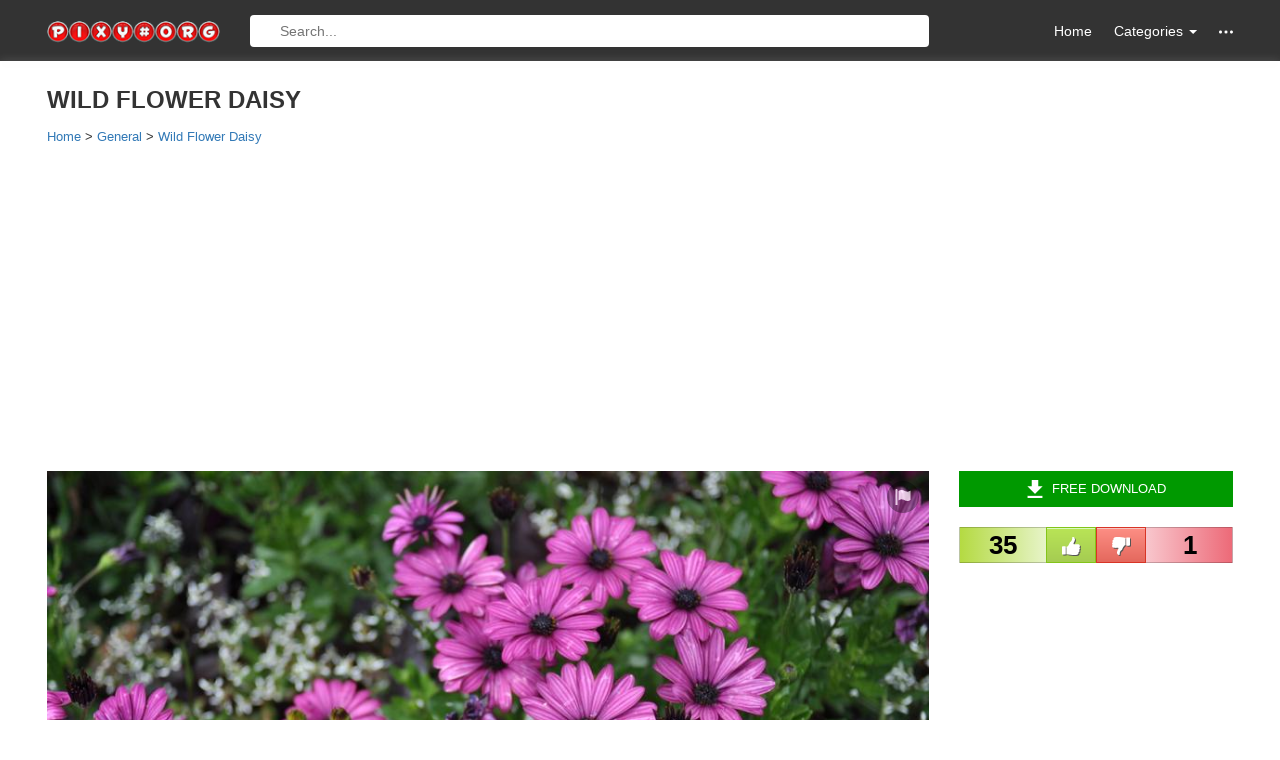

--- FILE ---
content_type: text/html; charset=utf-8
request_url: https://www.google.com/recaptcha/api2/aframe
body_size: 267
content:
<!DOCTYPE HTML><html><head><meta http-equiv="content-type" content="text/html; charset=UTF-8"></head><body><script nonce="bkrUOh98TUaQSvzSexMl2Q">/** Anti-fraud and anti-abuse applications only. See google.com/recaptcha */ try{var clients={'sodar':'https://pagead2.googlesyndication.com/pagead/sodar?'};window.addEventListener("message",function(a){try{if(a.source===window.parent){var b=JSON.parse(a.data);var c=clients[b['id']];if(c){var d=document.createElement('img');d.src=c+b['params']+'&rc='+(localStorage.getItem("rc::a")?sessionStorage.getItem("rc::b"):"");window.document.body.appendChild(d);sessionStorage.setItem("rc::e",parseInt(sessionStorage.getItem("rc::e")||0)+1);localStorage.setItem("rc::h",'1769141844502');}}}catch(b){}});window.parent.postMessage("_grecaptcha_ready", "*");}catch(b){}</script></body></html>